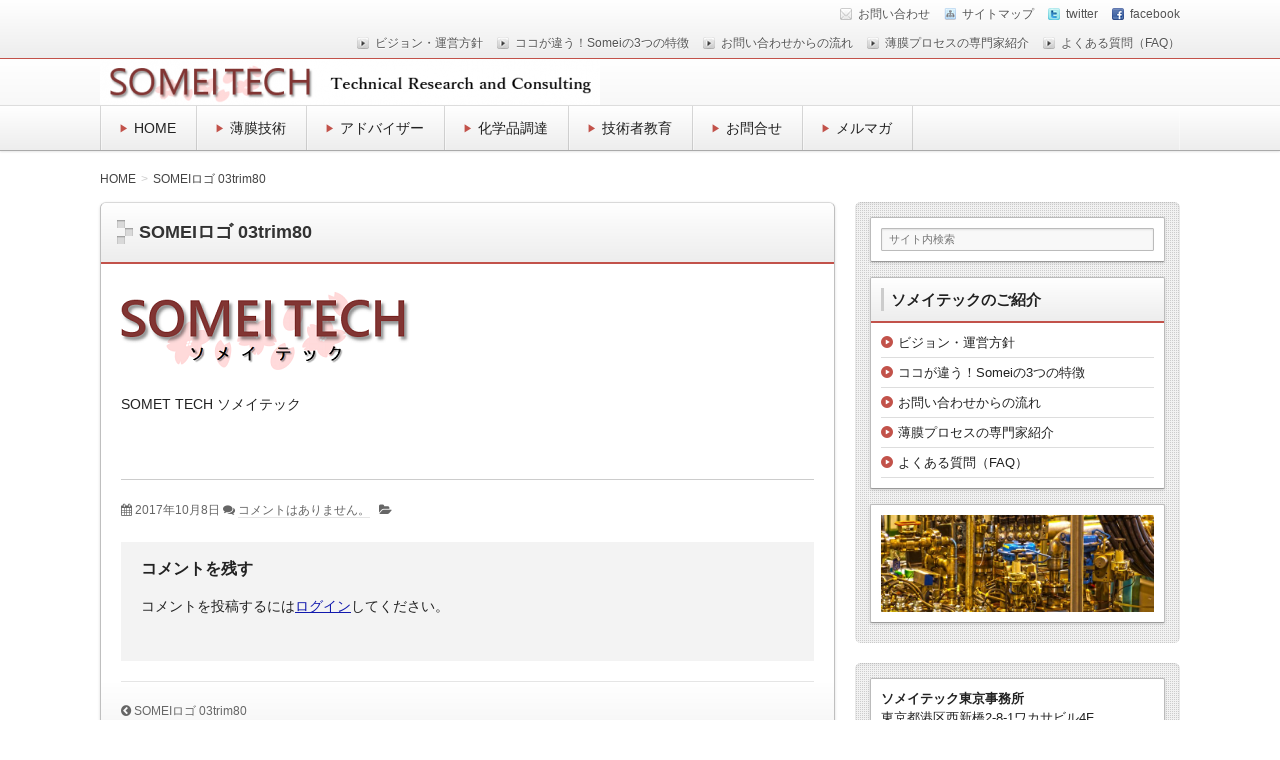

--- FILE ---
content_type: text/html; charset=UTF-8
request_url: https://somei-tc.com/somei%E3%83%AD%E3%82%B4-03trim80/
body_size: 13011
content:
<!DOCTYPE html>
<!--[if IE 7]> <html class="ie ie7" dir="ltr" lang="ja" prefix="og: https://ogp.me/ns#"> <![endif]-->
<!--[if IE 8]> <html class="ie ie8" dir="ltr" lang="ja" prefix="og: https://ogp.me/ns#"> <![endif]-->
<!--[if !(IE 7) & !(IE 8)]><!--> <html dir="ltr" lang="ja" prefix="og: https://ogp.me/ns#"> <!--<![endif]-->
<head>
<meta charset="UTF-8" />
<meta http-equiv="X-UA-Compatible" content="IE=edge,chrome=1">

<!-- title -->


<!-- description -->
<meta name="description" content="SOMEIロゴ 03trim80" />

<!-- keywords -->
<meta name="keywords" content="SOMEIロゴ 03trim80, " />



<link rel="stylesheet" href="https://somei-tc.com/wp-content/themes/refinepro/style.css" />
<link rel="stylesheet" href="https://somei-tc.com/wp-content/themes/refinepro/skins/snow/style.php" />
<link rel="stylesheet" href="https://somei-tc.com/wp-content/themes/refinepro/custom.php" />

<link rel="pingback" href="https://somei-tc.com/xmlrpc.php" />


<link rel="alternate" type="application/atom+xml" title="SOMEITEC Atom Feed" href="https://somei-tc.com/feed/atom/" />
<link rel="alternate" type="application/rss+xml" title="SOMEITEC RSS Feed" href="https://somei-tc.com/feed/" />

<script src="https://somei-tc.com/wp-content/themes/refinepro/js/jquery-1.9.1.min.js"></script>
<script src="https://somei-tc.com/wp-content/themes/refinepro/js/function.js"></script>
<!--[if lt IE 9]><script src="https://somei-tc.com/wp-content/themes/refinepro/js/html5shiv.js"></script><![endif]-->

<script src="https://somei-tc.com/wp-content/themes/refinepro/js/jquery.exflexfixed-0.2.0.js"></script>
<script>
    jQuery(function(){
        $('div.fixed_sidebar-wrapper').exFlexFixed({
        container : 'div.container',
        watchPosition : true
        });
        $(this).prop('disabled',true)
    });
</script>



		<!-- All in One SEO 4.4.9.1 - aioseo.com -->
		<title>SOMEIロゴ 03trim80 | SOMEITEC</title>
		<meta name="description" content="SOMEIロゴ 03trim80" />
		<meta name="robots" content="max-image-preview:large" />
		<link rel="canonical" href="https://somei-tc.com/somei%e3%83%ad%e3%82%b4-03trim80/" />
		<meta name="generator" content="All in One SEO (AIOSEO) 4.4.9.1" />
		<meta property="og:locale" content="ja_JP" />
		<meta property="og:site_name" content="SOMEITEC | 表面プロセスの技術士事務所" />
		<meta property="og:type" content="article" />
		<meta property="og:title" content="SOMEIロゴ 03trim80 | SOMEITEC" />
		<meta property="og:url" content="https://somei-tc.com/somei%e3%83%ad%e3%82%b4-03trim80/" />
		<meta property="article:published_time" content="2017-10-08T02:36:22+00:00" />
		<meta property="article:modified_time" content="2017-10-08T02:36:44+00:00" />
		<meta name="twitter:card" content="summary" />
		<meta name="twitter:title" content="SOMEIロゴ 03trim80 | SOMEITEC" />
		<script type="application/ld+json" class="aioseo-schema">
			{"@context":"https:\/\/schema.org","@graph":[{"@type":"BreadcrumbList","@id":"https:\/\/somei-tc.com\/somei%e3%83%ad%e3%82%b4-03trim80\/#breadcrumblist","itemListElement":[{"@type":"ListItem","@id":"https:\/\/somei-tc.com\/#listItem","position":1,"name":"\u5bb6","item":"https:\/\/somei-tc.com\/","nextItem":"https:\/\/somei-tc.com\/somei%e3%83%ad%e3%82%b4-03trim80\/#listItem"},{"@type":"ListItem","@id":"https:\/\/somei-tc.com\/somei%e3%83%ad%e3%82%b4-03trim80\/#listItem","position":2,"name":"SOMEI\u30ed\u30b4 03trim80","previousItem":"https:\/\/somei-tc.com\/#listItem"}]},{"@type":"ItemPage","@id":"https:\/\/somei-tc.com\/somei%e3%83%ad%e3%82%b4-03trim80\/#itempage","url":"https:\/\/somei-tc.com\/somei%e3%83%ad%e3%82%b4-03trim80\/","name":"SOMEI\u30ed\u30b4 03trim80 | SOMEITEC","description":"SOMEI\u30ed\u30b4 03trim80","inLanguage":"ja","isPartOf":{"@id":"https:\/\/somei-tc.com\/#website"},"breadcrumb":{"@id":"https:\/\/somei-tc.com\/somei%e3%83%ad%e3%82%b4-03trim80\/#breadcrumblist"},"author":{"@id":"https:\/\/somei-tc.com\/author\/oozono\/#author"},"creator":{"@id":"https:\/\/somei-tc.com\/author\/oozono\/#author"},"datePublished":"2017-10-08T02:36:22+09:00","dateModified":"2017-10-08T02:36:44+09:00"},{"@type":"Organization","@id":"https:\/\/somei-tc.com\/#organization","name":"SOMEITEC","url":"https:\/\/somei-tc.com\/"},{"@type":"Person","@id":"https:\/\/somei-tc.com\/author\/oozono\/#author","url":"https:\/\/somei-tc.com\/author\/oozono\/","name":"oozono","image":{"@type":"ImageObject","@id":"https:\/\/somei-tc.com\/somei%e3%83%ad%e3%82%b4-03trim80\/#authorImage","url":"https:\/\/secure.gravatar.com\/avatar\/c6d6b5ef4e0c011856d3e5fe51af3c26?s=96&d=blank&r=g","width":96,"height":96,"caption":"oozono"}},{"@type":"WebSite","@id":"https:\/\/somei-tc.com\/#website","url":"https:\/\/somei-tc.com\/","name":"SOMEITEC","description":"\u8868\u9762\u30d7\u30ed\u30bb\u30b9\u306e\u6280\u8853\u58eb\u4e8b\u52d9\u6240","inLanguage":"ja","publisher":{"@id":"https:\/\/somei-tc.com\/#organization"}}]}
		</script>
		<!-- All in One SEO -->

<link rel='dns-prefetch' href='//s.w.org' />
<link rel="alternate" type="application/rss+xml" title="SOMEITEC &raquo; フィード" href="https://somei-tc.com/feed/" />
<link rel="alternate" type="application/rss+xml" title="SOMEITEC &raquo; コメントフィード" href="https://somei-tc.com/comments/feed/" />
<link rel="alternate" type="application/rss+xml" title="SOMEITEC &raquo; SOMEIロゴ 03trim80 のコメントのフィード" href="https://somei-tc.com/feed/?attachment_id=923" />
		<!-- This site uses the Google Analytics by MonsterInsights plugin v8.20.1 - Using Analytics tracking - https://www.monsterinsights.com/ -->
		<!-- Note: MonsterInsights is not currently configured on this site. The site owner needs to authenticate with Google Analytics in the MonsterInsights settings panel. -->
					<!-- No tracking code set -->
				<!-- / Google Analytics by MonsterInsights -->
		<script type="text/javascript">
window._wpemojiSettings = {"baseUrl":"https:\/\/s.w.org\/images\/core\/emoji\/14.0.0\/72x72\/","ext":".png","svgUrl":"https:\/\/s.w.org\/images\/core\/emoji\/14.0.0\/svg\/","svgExt":".svg","source":{"concatemoji":"https:\/\/somei-tc.com\/wp-includes\/js\/wp-emoji-release.min.js?ver=6.0.11"}};
/*! This file is auto-generated */
!function(e,a,t){var n,r,o,i=a.createElement("canvas"),p=i.getContext&&i.getContext("2d");function s(e,t){var a=String.fromCharCode,e=(p.clearRect(0,0,i.width,i.height),p.fillText(a.apply(this,e),0,0),i.toDataURL());return p.clearRect(0,0,i.width,i.height),p.fillText(a.apply(this,t),0,0),e===i.toDataURL()}function c(e){var t=a.createElement("script");t.src=e,t.defer=t.type="text/javascript",a.getElementsByTagName("head")[0].appendChild(t)}for(o=Array("flag","emoji"),t.supports={everything:!0,everythingExceptFlag:!0},r=0;r<o.length;r++)t.supports[o[r]]=function(e){if(!p||!p.fillText)return!1;switch(p.textBaseline="top",p.font="600 32px Arial",e){case"flag":return s([127987,65039,8205,9895,65039],[127987,65039,8203,9895,65039])?!1:!s([55356,56826,55356,56819],[55356,56826,8203,55356,56819])&&!s([55356,57332,56128,56423,56128,56418,56128,56421,56128,56430,56128,56423,56128,56447],[55356,57332,8203,56128,56423,8203,56128,56418,8203,56128,56421,8203,56128,56430,8203,56128,56423,8203,56128,56447]);case"emoji":return!s([129777,127995,8205,129778,127999],[129777,127995,8203,129778,127999])}return!1}(o[r]),t.supports.everything=t.supports.everything&&t.supports[o[r]],"flag"!==o[r]&&(t.supports.everythingExceptFlag=t.supports.everythingExceptFlag&&t.supports[o[r]]);t.supports.everythingExceptFlag=t.supports.everythingExceptFlag&&!t.supports.flag,t.DOMReady=!1,t.readyCallback=function(){t.DOMReady=!0},t.supports.everything||(n=function(){t.readyCallback()},a.addEventListener?(a.addEventListener("DOMContentLoaded",n,!1),e.addEventListener("load",n,!1)):(e.attachEvent("onload",n),a.attachEvent("onreadystatechange",function(){"complete"===a.readyState&&t.readyCallback()})),(e=t.source||{}).concatemoji?c(e.concatemoji):e.wpemoji&&e.twemoji&&(c(e.twemoji),c(e.wpemoji)))}(window,document,window._wpemojiSettings);
</script>
<style type="text/css">
img.wp-smiley,
img.emoji {
	display: inline !important;
	border: none !important;
	box-shadow: none !important;
	height: 1em !important;
	width: 1em !important;
	margin: 0 0.07em !important;
	vertical-align: -0.1em !important;
	background: none !important;
	padding: 0 !important;
}
</style>
	<link rel='stylesheet' id='validate-engine-css-css'  href='https://somei-tc.com/wp-content/plugins/wysija-newsletters/css/validationEngine.jquery.css?ver=2.14' type='text/css' media='all' />
<link rel='stylesheet' id='twb-open-sans-css'  href='https://fonts.googleapis.com/css?family=Open+Sans%3A300%2C400%2C500%2C600%2C700%2C800&#038;display=swap&#038;ver=6.0.11' type='text/css' media='all' />
<link rel='stylesheet' id='twbbwg-global-css'  href='https://somei-tc.com/wp-content/plugins/photo-gallery/booster/assets/css/global.css?ver=1.0.0' type='text/css' media='all' />
<link rel='stylesheet' id='dashicons-css'  href='https://somei-tc.com/wp-includes/css/dashicons.min.css?ver=6.0.11' type='text/css' media='all' />
<link rel='stylesheet' id='menu-icons-extra-css'  href='https://somei-tc.com/wp-content/plugins/menu-icons/css/extra.min.css?ver=0.13.7' type='text/css' media='all' />
<link rel='stylesheet' id='wp-block-library-css'  href='https://somei-tc.com/wp-includes/css/dist/block-library/style.min.css?ver=6.0.11' type='text/css' media='all' />
<style id='global-styles-inline-css' type='text/css'>
body{--wp--preset--color--black: #000000;--wp--preset--color--cyan-bluish-gray: #abb8c3;--wp--preset--color--white: #ffffff;--wp--preset--color--pale-pink: #f78da7;--wp--preset--color--vivid-red: #cf2e2e;--wp--preset--color--luminous-vivid-orange: #ff6900;--wp--preset--color--luminous-vivid-amber: #fcb900;--wp--preset--color--light-green-cyan: #7bdcb5;--wp--preset--color--vivid-green-cyan: #00d084;--wp--preset--color--pale-cyan-blue: #8ed1fc;--wp--preset--color--vivid-cyan-blue: #0693e3;--wp--preset--color--vivid-purple: #9b51e0;--wp--preset--gradient--vivid-cyan-blue-to-vivid-purple: linear-gradient(135deg,rgba(6,147,227,1) 0%,rgb(155,81,224) 100%);--wp--preset--gradient--light-green-cyan-to-vivid-green-cyan: linear-gradient(135deg,rgb(122,220,180) 0%,rgb(0,208,130) 100%);--wp--preset--gradient--luminous-vivid-amber-to-luminous-vivid-orange: linear-gradient(135deg,rgba(252,185,0,1) 0%,rgba(255,105,0,1) 100%);--wp--preset--gradient--luminous-vivid-orange-to-vivid-red: linear-gradient(135deg,rgba(255,105,0,1) 0%,rgb(207,46,46) 100%);--wp--preset--gradient--very-light-gray-to-cyan-bluish-gray: linear-gradient(135deg,rgb(238,238,238) 0%,rgb(169,184,195) 100%);--wp--preset--gradient--cool-to-warm-spectrum: linear-gradient(135deg,rgb(74,234,220) 0%,rgb(151,120,209) 20%,rgb(207,42,186) 40%,rgb(238,44,130) 60%,rgb(251,105,98) 80%,rgb(254,248,76) 100%);--wp--preset--gradient--blush-light-purple: linear-gradient(135deg,rgb(255,206,236) 0%,rgb(152,150,240) 100%);--wp--preset--gradient--blush-bordeaux: linear-gradient(135deg,rgb(254,205,165) 0%,rgb(254,45,45) 50%,rgb(107,0,62) 100%);--wp--preset--gradient--luminous-dusk: linear-gradient(135deg,rgb(255,203,112) 0%,rgb(199,81,192) 50%,rgb(65,88,208) 100%);--wp--preset--gradient--pale-ocean: linear-gradient(135deg,rgb(255,245,203) 0%,rgb(182,227,212) 50%,rgb(51,167,181) 100%);--wp--preset--gradient--electric-grass: linear-gradient(135deg,rgb(202,248,128) 0%,rgb(113,206,126) 100%);--wp--preset--gradient--midnight: linear-gradient(135deg,rgb(2,3,129) 0%,rgb(40,116,252) 100%);--wp--preset--duotone--dark-grayscale: url('#wp-duotone-dark-grayscale');--wp--preset--duotone--grayscale: url('#wp-duotone-grayscale');--wp--preset--duotone--purple-yellow: url('#wp-duotone-purple-yellow');--wp--preset--duotone--blue-red: url('#wp-duotone-blue-red');--wp--preset--duotone--midnight: url('#wp-duotone-midnight');--wp--preset--duotone--magenta-yellow: url('#wp-duotone-magenta-yellow');--wp--preset--duotone--purple-green: url('#wp-duotone-purple-green');--wp--preset--duotone--blue-orange: url('#wp-duotone-blue-orange');--wp--preset--font-size--small: 13px;--wp--preset--font-size--medium: 20px;--wp--preset--font-size--large: 36px;--wp--preset--font-size--x-large: 42px;}.has-black-color{color: var(--wp--preset--color--black) !important;}.has-cyan-bluish-gray-color{color: var(--wp--preset--color--cyan-bluish-gray) !important;}.has-white-color{color: var(--wp--preset--color--white) !important;}.has-pale-pink-color{color: var(--wp--preset--color--pale-pink) !important;}.has-vivid-red-color{color: var(--wp--preset--color--vivid-red) !important;}.has-luminous-vivid-orange-color{color: var(--wp--preset--color--luminous-vivid-orange) !important;}.has-luminous-vivid-amber-color{color: var(--wp--preset--color--luminous-vivid-amber) !important;}.has-light-green-cyan-color{color: var(--wp--preset--color--light-green-cyan) !important;}.has-vivid-green-cyan-color{color: var(--wp--preset--color--vivid-green-cyan) !important;}.has-pale-cyan-blue-color{color: var(--wp--preset--color--pale-cyan-blue) !important;}.has-vivid-cyan-blue-color{color: var(--wp--preset--color--vivid-cyan-blue) !important;}.has-vivid-purple-color{color: var(--wp--preset--color--vivid-purple) !important;}.has-black-background-color{background-color: var(--wp--preset--color--black) !important;}.has-cyan-bluish-gray-background-color{background-color: var(--wp--preset--color--cyan-bluish-gray) !important;}.has-white-background-color{background-color: var(--wp--preset--color--white) !important;}.has-pale-pink-background-color{background-color: var(--wp--preset--color--pale-pink) !important;}.has-vivid-red-background-color{background-color: var(--wp--preset--color--vivid-red) !important;}.has-luminous-vivid-orange-background-color{background-color: var(--wp--preset--color--luminous-vivid-orange) !important;}.has-luminous-vivid-amber-background-color{background-color: var(--wp--preset--color--luminous-vivid-amber) !important;}.has-light-green-cyan-background-color{background-color: var(--wp--preset--color--light-green-cyan) !important;}.has-vivid-green-cyan-background-color{background-color: var(--wp--preset--color--vivid-green-cyan) !important;}.has-pale-cyan-blue-background-color{background-color: var(--wp--preset--color--pale-cyan-blue) !important;}.has-vivid-cyan-blue-background-color{background-color: var(--wp--preset--color--vivid-cyan-blue) !important;}.has-vivid-purple-background-color{background-color: var(--wp--preset--color--vivid-purple) !important;}.has-black-border-color{border-color: var(--wp--preset--color--black) !important;}.has-cyan-bluish-gray-border-color{border-color: var(--wp--preset--color--cyan-bluish-gray) !important;}.has-white-border-color{border-color: var(--wp--preset--color--white) !important;}.has-pale-pink-border-color{border-color: var(--wp--preset--color--pale-pink) !important;}.has-vivid-red-border-color{border-color: var(--wp--preset--color--vivid-red) !important;}.has-luminous-vivid-orange-border-color{border-color: var(--wp--preset--color--luminous-vivid-orange) !important;}.has-luminous-vivid-amber-border-color{border-color: var(--wp--preset--color--luminous-vivid-amber) !important;}.has-light-green-cyan-border-color{border-color: var(--wp--preset--color--light-green-cyan) !important;}.has-vivid-green-cyan-border-color{border-color: var(--wp--preset--color--vivid-green-cyan) !important;}.has-pale-cyan-blue-border-color{border-color: var(--wp--preset--color--pale-cyan-blue) !important;}.has-vivid-cyan-blue-border-color{border-color: var(--wp--preset--color--vivid-cyan-blue) !important;}.has-vivid-purple-border-color{border-color: var(--wp--preset--color--vivid-purple) !important;}.has-vivid-cyan-blue-to-vivid-purple-gradient-background{background: var(--wp--preset--gradient--vivid-cyan-blue-to-vivid-purple) !important;}.has-light-green-cyan-to-vivid-green-cyan-gradient-background{background: var(--wp--preset--gradient--light-green-cyan-to-vivid-green-cyan) !important;}.has-luminous-vivid-amber-to-luminous-vivid-orange-gradient-background{background: var(--wp--preset--gradient--luminous-vivid-amber-to-luminous-vivid-orange) !important;}.has-luminous-vivid-orange-to-vivid-red-gradient-background{background: var(--wp--preset--gradient--luminous-vivid-orange-to-vivid-red) !important;}.has-very-light-gray-to-cyan-bluish-gray-gradient-background{background: var(--wp--preset--gradient--very-light-gray-to-cyan-bluish-gray) !important;}.has-cool-to-warm-spectrum-gradient-background{background: var(--wp--preset--gradient--cool-to-warm-spectrum) !important;}.has-blush-light-purple-gradient-background{background: var(--wp--preset--gradient--blush-light-purple) !important;}.has-blush-bordeaux-gradient-background{background: var(--wp--preset--gradient--blush-bordeaux) !important;}.has-luminous-dusk-gradient-background{background: var(--wp--preset--gradient--luminous-dusk) !important;}.has-pale-ocean-gradient-background{background: var(--wp--preset--gradient--pale-ocean) !important;}.has-electric-grass-gradient-background{background: var(--wp--preset--gradient--electric-grass) !important;}.has-midnight-gradient-background{background: var(--wp--preset--gradient--midnight) !important;}.has-small-font-size{font-size: var(--wp--preset--font-size--small) !important;}.has-medium-font-size{font-size: var(--wp--preset--font-size--medium) !important;}.has-large-font-size{font-size: var(--wp--preset--font-size--large) !important;}.has-x-large-font-size{font-size: var(--wp--preset--font-size--x-large) !important;}
</style>
<link rel='stylesheet' id='contact-form-7-css'  href='https://somei-tc.com/wp-content/plugins/contact-form-7/includes/css/styles.css?ver=5.4' type='text/css' media='all' />
<link rel='stylesheet' id='bwg_fonts-css'  href='https://somei-tc.com/wp-content/plugins/photo-gallery/css/bwg-fonts/fonts.css?ver=0.0.1' type='text/css' media='all' />
<link rel='stylesheet' id='sumoselect-css'  href='https://somei-tc.com/wp-content/plugins/photo-gallery/css/sumoselect.min.css?ver=3.4.6' type='text/css' media='all' />
<link rel='stylesheet' id='mCustomScrollbar-css'  href='https://somei-tc.com/wp-content/plugins/photo-gallery/css/jquery.mCustomScrollbar.min.css?ver=3.1.5' type='text/css' media='all' />
<link rel='stylesheet' id='bwg_googlefonts-css'  href='https://fonts.googleapis.com/css?family=Ubuntu&#038;subset=greek,latin,greek-ext,vietnamese,cyrillic-ext,latin-ext,cyrillic' type='text/css' media='all' />
<link rel='stylesheet' id='bwg_frontend-css'  href='https://somei-tc.com/wp-content/plugins/photo-gallery/css/styles.min.css?ver=1.8.18' type='text/css' media='all' />
<script type='text/javascript' src='https://somei-tc.com/wp-includes/js/jquery/jquery.min.js?ver=3.6.0' id='jquery-core-js'></script>
<script type='text/javascript' src='https://somei-tc.com/wp-includes/js/jquery/jquery-migrate.min.js?ver=3.3.2' id='jquery-migrate-js'></script>
<script type='text/javascript' src='https://somei-tc.com/wp-content/plugins/photo-gallery/booster/assets/js/circle-progress.js?ver=1.2.2' id='twbbwg-circle-js'></script>
<script type='text/javascript' id='twbbwg-global-js-extra'>
/* <![CDATA[ */
var twb = {"nonce":"5144be4453","ajax_url":"https:\/\/somei-tc.com\/wp-admin\/admin-ajax.php","plugin_url":"https:\/\/somei-tc.com\/wp-content\/plugins\/photo-gallery\/booster","href":"https:\/\/somei-tc.com\/wp-admin\/admin.php?page=twbbwg_photo-gallery"};
var twb = {"nonce":"5144be4453","ajax_url":"https:\/\/somei-tc.com\/wp-admin\/admin-ajax.php","plugin_url":"https:\/\/somei-tc.com\/wp-content\/plugins\/photo-gallery\/booster","href":"https:\/\/somei-tc.com\/wp-admin\/admin.php?page=twbbwg_photo-gallery"};
/* ]]> */
</script>
<script type='text/javascript' src='https://somei-tc.com/wp-content/plugins/photo-gallery/booster/assets/js/global.js?ver=1.0.0' id='twbbwg-global-js'></script>
<script type='text/javascript' src='https://somei-tc.com/wp-content/plugins/photo-gallery/js/jquery.sumoselect.min.js?ver=3.4.6' id='sumoselect-js'></script>
<script type='text/javascript' src='https://somei-tc.com/wp-content/plugins/photo-gallery/js/tocca.min.js?ver=2.0.9' id='bwg_mobile-js'></script>
<script type='text/javascript' src='https://somei-tc.com/wp-content/plugins/photo-gallery/js/jquery.mCustomScrollbar.concat.min.js?ver=3.1.5' id='mCustomScrollbar-js'></script>
<script type='text/javascript' src='https://somei-tc.com/wp-content/plugins/photo-gallery/js/jquery.fullscreen.min.js?ver=0.6.0' id='jquery-fullscreen-js'></script>
<script type='text/javascript' id='bwg_frontend-js-extra'>
/* <![CDATA[ */
var bwg_objectsL10n = {"bwg_field_required":"\u30d5\u30a3\u30fc\u30eb\u30c9\u306f\u5fc5\u9808\u3067\u3059\u3002","bwg_mail_validation":"\u3053\u308c\u306f\u6709\u52b9\u306a\u30e1\u30fc\u30eb\u30a2\u30c9\u30ec\u30b9\u3067\u306f\u3042\u308a\u307e\u305b\u3093\u3002","bwg_search_result":"\u691c\u7d22\u306b\u4e00\u81f4\u3059\u308b\u753b\u50cf\u304c\u3042\u308a\u307e\u305b\u3093\u3002","bwg_select_tag":"Select Tag","bwg_order_by":"Order By","bwg_search":"\u691c\u7d22","bwg_show_ecommerce":"Show Ecommerce","bwg_hide_ecommerce":"Hide Ecommerce","bwg_show_comments":"\u30b3\u30e1\u30f3\u30c8\u3092\u8868\u793a","bwg_hide_comments":"\u30b3\u30e1\u30f3\u30c8\u3092\u975e\u8868\u793a\u306b\u3057\u307e\u3059","bwg_restore":"\u5fa9\u5143\u3057\u307e\u3059","bwg_maximize":"\u6700\u5927\u5316\u3057\u307e\u3059","bwg_fullscreen":"\u30d5\u30eb\u30b9\u30af\u30ea\u30fc\u30f3","bwg_exit_fullscreen":"\u30d5\u30eb\u30b9\u30af\u30ea\u30fc\u30f3\u3092\u7d42\u4e86\u3057\u307e\u3059","bwg_search_tag":"SEARCH...","bwg_tag_no_match":"No tags found","bwg_all_tags_selected":"All tags selected","bwg_tags_selected":"tags selected","play":"\u518d\u751f","pause":"\u4e00\u6642\u505c\u6b62\u3057\u307e\u3059","is_pro":"","bwg_play":"\u518d\u751f","bwg_pause":"\u4e00\u6642\u505c\u6b62\u3057\u307e\u3059","bwg_hide_info":"\u60c5\u5831\u3092\u96a0\u3059","bwg_show_info":"\u60c5\u5831\u3092\u8868\u793a\u3057\u307e\u3059","bwg_hide_rating":"Hide rating","bwg_show_rating":"Show rating","ok":"Ok","cancel":"Cancel","select_all":"Select all","lazy_load":"0","lazy_loader":"https:\/\/somei-tc.com\/wp-content\/plugins\/photo-gallery\/images\/ajax_loader.png","front_ajax":"0","bwg_tag_see_all":"see all tags","bwg_tag_see_less":"see less tags"};
/* ]]> */
</script>
<script type='text/javascript' src='https://somei-tc.com/wp-content/plugins/photo-gallery/js/scripts.min.js?ver=1.8.18' id='bwg_frontend-js'></script>
<link rel="https://api.w.org/" href="https://somei-tc.com/wp-json/" /><link rel="alternate" type="application/json" href="https://somei-tc.com/wp-json/wp/v2/media/923" /><link rel="EditURI" type="application/rsd+xml" title="RSD" href="https://somei-tc.com/xmlrpc.php?rsd" />
<link rel="wlwmanifest" type="application/wlwmanifest+xml" href="https://somei-tc.com/wp-includes/wlwmanifest.xml" /> 
<meta name="generator" content="WordPress 6.0.11" />
<link rel='shortlink' href='https://somei-tc.com/?p=923' />
<link rel="alternate" type="application/json+oembed" href="https://somei-tc.com/wp-json/oembed/1.0/embed?url=https%3A%2F%2Fsomei-tc.com%2Fsomei%25e3%2583%25ad%25e3%2582%25b4-03trim80%2F" />
<link rel="alternate" type="text/xml+oembed" href="https://somei-tc.com/wp-json/oembed/1.0/embed?url=https%3A%2F%2Fsomei-tc.com%2Fsomei%25e3%2583%25ad%25e3%2582%25b4-03trim80%2F&#038;format=xml" />
<style type="text/css"></style>	<style type="text/css">
			.site-title,
		.site-description {
			position: absolute !important;
			clip: rect(1px 1px 1px 1px); /* IE6, IE7 */
			clip: rect(1px, 1px, 1px, 1px);
		}
		</style>
	<style type="text/css" id="custom-background-css">
body.custom-background { background-color: #ffffff; }
</style>
	<link rel="icon" href="https://somei-tc.com/wp-content/uploads/2018/01/cropped-SOMEIロゴ-08-sq-3-32x32.png" sizes="32x32" />
<link rel="icon" href="https://somei-tc.com/wp-content/uploads/2018/01/cropped-SOMEIロゴ-08-sq-3-192x192.png" sizes="192x192" />
<link rel="apple-touch-icon" href="https://somei-tc.com/wp-content/uploads/2018/01/cropped-SOMEIロゴ-08-sq-3-180x180.png" />
<meta name="msapplication-TileImage" content="https://somei-tc.com/wp-content/uploads/2018/01/cropped-SOMEIロゴ-08-sq-3-270x270.png" />

<style type="text/css">
	.banner {
		min-height: 0;
	}
	.banner-inner,
	.header-img {
		position: relative;
	}
	.header-txt {
		position: absolute;
		top: 0;
		left: 20px;
		width: 100%;
	}
	.header-txt .site-title {
		margin: 0 0 5px;
	}
	.site-title,
	.site-description {
		text-shadow: none;
	}
</style>

<link rel="stylesheet" href="https://somei-tc.com/wp-content/themes/refinepro/css/page-width-c3-css.php" /><link rel="stylesheet" href="https://somei-tc.com/wp-content/themes/refinepro/css/page-width-c2-css.php" /><link rel="stylesheet" href="https://somei-tc.com/wp-content/themes/refinepro/css/page-width-c1-css.php" />
<meta name="viewport" content="width=device-width, initial-scale=1.0">
<link rel="stylesheet" href="https://somei-tc.com/wp-content/themes/refinepro/responsive.css" />

</head>
<body itemscope itemtype="http://schema.org/WebPage" class="attachment attachment-template-default single single-attachment postid-923 attachmentid-923 attachment-png custom-background">

<div class="wrapper right_sidebar" id="wrapper">
<div class="wrapper-inner">

	<div class="header-bar" id="header-bar">
<div class="header-bar-inner">
	<ul class="sb-menu">
			<li><a href="https://somei-tc.com/contact" title="email" class="email" >お問い合わせ</a></li>	<li><a href="https://somei-tc.com/sitemap" title="サイトマップ" class="sitemap" >サイトマップ</a></li>	<li><a href="https://twitter.com/someitec" title="twitter" class="twitter" target="_blank" >twitter</a></li>	<li><a href="https://www.facebook.com/someitc" title="facebook" class="facebook" target="_blank" >facebook</a></li>			</ul>
	<div class="header-navi"><ul id="menu-%e3%81%94%e7%b4%b9%e4%bb%8b" class="menu"><li id="menu-item-535" class="menu-item menu-item-type-post_type menu-item-object-page menu-item-535"><a href="https://somei-tc.com/%e3%81%9d%e3%82%81%e3%81%84-%e6%8a%80%e8%a1%93%e3%82%b3%e3%83%b3%e3%82%b5%e3%83%ab%e3%83%86%e3%82%a3%e3%83%b3%e3%82%b0%e3%81%af%e3%82%82%e3%81%ae%e3%81%a5%e3%81%8f%e3%82%8a%e3%81%a8%e3%81%b2%e3%81%a8/%e3%83%93%e3%82%b8%e3%83%a7%e3%83%b3%e3%81%a8%e6%b4%bb%e5%8b%95%e3%81%ae%e6%8c%87%e9%87%9d/">ビジョン・運営方針</a></li>
<li id="menu-item-177" class="menu-item menu-item-type-post_type menu-item-object-page menu-item-177"><a href="https://somei-tc.com/%e3%81%9d%e3%82%81%e3%81%84-%e6%8a%80%e8%a1%93%e3%82%b3%e3%83%b3%e3%82%b5%e3%83%ab%e3%83%86%e3%82%a3%e3%83%b3%e3%82%b0%e3%81%af%e3%82%82%e3%81%ae%e3%81%a5%e3%81%8f%e3%82%8a%e3%81%a8%e3%81%b2%e3%81%a8/%e3%81%9d%e3%82%81%e3%81%84tc%e3%81%ae%ef%bc%93%e3%81%a4%e3%81%ae%e7%89%b9%e5%be%b4/">ココが違う！Someiの3つの特徴</a></li>
<li id="menu-item-178" class="menu-item menu-item-type-post_type menu-item-object-page menu-item-178"><a href="https://somei-tc.com/%e3%82%b3%e3%83%b3%e3%82%b5%e3%83%ab%e3%83%86%e3%82%a3%e3%83%b3%e3%82%b0%e3%81%ae%e6%b5%81%e3%82%8c/">お問い合わせからの流れ</a></li>
<li id="menu-item-179" class="menu-item menu-item-type-post_type menu-item-object-page menu-item-179"><a href="https://somei-tc.com/%e3%81%9d%e3%82%81%e3%81%84-%e6%8a%80%e8%a1%93%e3%82%b3%e3%83%b3%e3%82%b5%e3%83%ab%e3%83%86%e3%82%a3%e3%83%b3%e3%82%b0%e3%81%af%e3%82%82%e3%81%ae%e3%81%a5%e3%81%8f%e3%82%8a%e3%81%a8%e3%81%b2%e3%81%a8/%e3%82%b3%e3%83%b3%e3%82%b5%e3%83%ab%e3%82%bf%e3%83%b3%e3%83%88%e7%b4%b9%e4%bb%8b/">薄膜プロセスの専門家紹介</a></li>
<li id="menu-item-460" class="menu-item menu-item-type-post_type menu-item-object-page menu-item-460"><a href="https://somei-tc.com/faq/">よくある質問（FAQ）</a></li>
</ul></div></div>
</div>

<header class="banner" role="banner">
<div class="banner-inner">
			<a href="https://somei-tc.com/"><img class="header-image" src="https://somei-tc.com/wp-content/uploads/2018/01/SOMEIロゴ-07-1-e1517030366528.png" alt="SOMEITEC" /></a>
		<div class="header-txt">
		<h1 class="site-title"><a href="https://somei-tc.com">SOMEITEC</a></h1>
		<div class="site-description">表面プロセスの技術士事務所</div>
	</div>
</div>
</header>

	<div class="menu-%e3%83%a1%e3%82%a4%e3%83%b3%e3%83%a1%e3%83%8b%e3%83%a5%e3%83%bc-container"><div class="gnavi-btn"><i class="icon-chevron-down"></i> メインメニュー</div></div>
<nav class="glovalnavi">
<div class="pad">
	<div class="glovalnavi-inner"><ul id=\"menu-%e3%83%a1%e3%82%a4%e3%83%b3%e3%83%a1%e3%83%8b%e3%83%a5%e3%83%bc-1\" class=\"menu\"><li class="menu-item menu-item-type-custom menu-item-object-custom menu-item-home menu-item-has-children menu-item-1863"><a href="https://somei-tc.com">HOME</a>
<ul class="sub-menu">
	<li class="menu-item menu-item-type-post_type menu-item-object-page menu-item-1859"><a href="https://somei-tc.com/our-story/">Our Story</a></li>
	<li class="menu-item menu-item-type-post_type menu-item-object-page menu-item-189"><a href="https://somei-tc.com/%e3%81%9d%e3%82%81%e3%81%84-%e6%8a%80%e8%a1%93%e3%82%b3%e3%83%b3%e3%82%b5%e3%83%ab%e3%83%86%e3%82%a3%e3%83%b3%e3%82%b0%e3%81%af%e3%82%82%e3%81%ae%e3%81%a5%e3%81%8f%e3%82%8a%e3%81%a8%e3%81%b2%e3%81%a8/">ソメイテックについて</a></li>
	<li class="menu-item menu-item-type-post_type menu-item-object-page menu-item-1265"><a href="https://somei-tc.com/%e3%81%9d%e3%82%81%e3%81%84-%e6%8a%80%e8%a1%93%e3%82%b3%e3%83%b3%e3%82%b5%e3%83%ab%e3%83%86%e3%82%a3%e3%83%b3%e3%82%b0%e3%81%af%e3%82%82%e3%81%ae%e3%81%a5%e3%81%8f%e3%82%8a%e3%81%a8%e3%81%b2%e3%81%a8/%e3%83%93%e3%82%b8%e3%83%a7%e3%83%b3%e3%81%a8%e6%b4%bb%e5%8b%95%e3%81%ae%e6%8c%87%e9%87%9d/">ビジョン・運営指針</a></li>
	<li class="menu-item menu-item-type-post_type menu-item-object-page menu-item-1272"><a href="https://somei-tc.com/%e3%81%9d%e3%82%81%e3%81%84-%e6%8a%80%e8%a1%93%e3%82%b3%e3%83%b3%e3%82%b5%e3%83%ab%e3%83%86%e3%82%a3%e3%83%b3%e3%82%b0%e3%81%af%e3%82%82%e3%81%ae%e3%81%a5%e3%81%8f%e3%82%8a%e3%81%a8%e3%81%b2%e3%81%a8/%e3%81%9d%e3%82%81%e3%81%84tc%e3%81%ae%ef%bc%93%e3%81%a4%e3%81%ae%e7%89%b9%e5%be%b4/">ソメイテックの特徴</a></li>
	<li class="menu-item menu-item-type-post_type menu-item-object-page menu-item-1278"><a href="https://somei-tc.com/%e3%82%bd%e3%83%a1%e3%82%a4%e3%83%86%e3%83%83%e3%82%af%e3%81%ae%e6%8a%80%e8%a1%93%e9%a0%98%e5%9f%9f/">ソメイテックの技術領域</a></li>
	<li class="menu-item menu-item-type-post_type menu-item-object-page menu-item-309"><a href="https://somei-tc.com/%e3%81%9d%e3%82%81%e3%81%84-%e6%8a%80%e8%a1%93%e3%82%b3%e3%83%b3%e3%82%b5%e3%83%ab%e3%83%86%e3%82%a3%e3%83%b3%e3%82%b0%e3%81%af%e3%82%82%e3%81%ae%e3%81%a5%e3%81%8f%e3%82%8a%e3%81%a8%e3%81%b2%e3%81%a8/%e3%82%b3%e3%83%b3%e3%82%b5%e3%83%ab%e3%82%bf%e3%83%b3%e3%83%88%e7%b4%b9%e4%bb%8b/">専門家の紹介</a></li>
	<li class="menu-item menu-item-type-post_type menu-item-object-page menu-item-1268"><a href="https://somei-tc.com/%e3%83%aa%e3%83%b3%e3%82%af%e3%83%bb%e9%96%a2%e9%80%a3%e3%83%9a%e3%83%bc%e3%82%b8/">リンク・関連ページ</a></li>
</ul>
</li>
<li class="menu-item menu-item-type-post_type menu-item-object-page menu-item-has-children menu-item-310"><a href="https://somei-tc.com/coating/">薄膜技術</a>
<ul class="sub-menu">
	<li class="menu-item menu-item-type-post_type menu-item-object-page menu-item-1317"><a href="https://somei-tc.com/sputter/">スパッタリング講座</a></li>
	<li class="menu-item menu-item-type-post_type menu-item-object-page menu-item-1753"><a href="https://somei-tc.com/sputter_appendix/">【専用】スパッタリング講座 関連資料</a></li>
	<li class="menu-item menu-item-type-post_type menu-item-object-page menu-item-1269"><a href="https://somei-tc.com/coating/%e8%96%84%e8%86%9c%e6%8a%80%e8%a1%93%e3%83%bb%e8%a1%a8%e9%9d%a2%e8%a7%a3%e6%9e%90%e6%89%8b%e6%b3%95%e3%82%92%e5%ad%a6%e3%81%b3%e3%81%9f%e3%81%84/">薄膜技術・表面解析手法を学びたい</a></li>
	<li class="menu-item menu-item-type-post_type menu-item-object-page menu-item-1270"><a href="https://somei-tc.com/coating/%e8%86%9c%e3%81%ae%e5%af%86%e7%9d%80%e6%80%a7%e3%82%92%e6%94%b9%e5%96%84%e3%81%97%e3%81%9f%e3%81%84/">膜の密着性を改善したい</a></li>
	<li class="menu-item menu-item-type-post_type menu-item-object-page menu-item-1271"><a href="https://somei-tc.com/coating/%e8%86%9c%e3%83%bb%e8%a1%a8%e9%9d%a2%e3%81%ae%e8%a7%a3%e6%9e%90%e3%82%92%e8%a1%8c%e3%81%84%e3%81%9f%e3%81%84/">膜・表面の解析を行いたい</a></li>
	<li class="menu-item menu-item-type-post_type menu-item-object-page menu-item-1273"><a href="https://somei-tc.com/%e6%8a%80%e8%a1%93%e8%a7%a3%e8%aa%ac%e3%82%b3%e3%83%a9%e3%83%a0/%e6%96%b0%e8%a3%bd%e5%93%81%e9%96%8b%e7%99%ba/">新製品開発の最新技法　Coming Soon！</a></li>
	<li class="menu-item menu-item-type-post_type menu-item-object-page menu-item-187"><a href="https://somei-tc.com/%e7%a0%94%e4%bf%ae%e3%83%bb%e3%82%bb%e3%83%9f%e3%83%8a%e3%83%bc%e4%b8%80%e8%a6%a7/">プロセス技術開発</a></li>
</ul>
</li>
<li class="menu-item menu-item-type-post_type menu-item-object-page menu-item-3290"><a href="https://somei-tc.com/advisor/">アドバイザー</a></li>
<li class="menu-item menu-item-type-post_type menu-item-object-page menu-item-3289"><a href="https://somei-tc.com/chemical-support/">化学品調達</a></li>
<li class="menu-item menu-item-type-post_type menu-item-object-page menu-item-has-children menu-item-2098"><a href="https://somei-tc.com/irtec_mailmagagine/">技術者教育</a>
<ul class="sub-menu">
	<li class="menu-item menu-item-type-post_type menu-item-object-page menu-item-2902"><a href="https://somei-tc.com/seminer-schedule/">講座</a></li>
	<li class="menu-item menu-item-type-post_type menu-item-object-page menu-item-2647"><a href="https://somei-tc.com/techreport/">レポート</a></li>
	<li class="menu-item menu-item-type-post_type menu-item-object-page menu-item-2661"><a href="https://somei-tc.com/techreport/newreport/">新着テクニカルレポートのお取り寄せ</a></li>
</ul>
</li>
<li class="menu-item menu-item-type-post_type menu-item-object-page menu-item-has-children menu-item-1283"><a href="https://somei-tc.com/contact/">お問合せ</a>
<ul class="sub-menu">
	<li class="menu-item menu-item-type-post_type menu-item-object-page menu-item-1277"><a href="https://somei-tc.com/%e3%82%b3%e3%83%b3%e3%82%b5%e3%83%ab%e3%83%86%e3%82%a3%e3%83%b3%e3%82%b0%e3%81%ae%e6%b5%81%e3%82%8c/">お問い合わせからの流れ</a></li>
	<li class="menu-item menu-item-type-post_type menu-item-object-page menu-item-1266"><a href="https://somei-tc.com/faq/">よくある質問（FAQ）</a></li>
</ul>
</li>
<li class="menu-item menu-item-type-post_type menu-item-object-page menu-item-1842"><a href="https://somei-tc.com/mailmagazine/">メルマガ</a></li>
</ul></div></div>
</nav>
	<div class="container" id="container">
	<div class="container-inner">

	<div class="breadcrumb" itemprop="breadcrumb"><ol><li itemscope itemtype="http://data-vocabulary.org/Breadcrumb"><a itemprop="url" href="https://somei-tc.com/"><span itemprop="title">HOME</span></a></li><li itemscope itemtype="http://data-vocabulary.org/Breadcrumb"><a itemprop="url" href="https://somei-tc.com/somei%e3%83%ad%e3%82%b4-03trim80/"><span itemprop="title">SOMEIロゴ 03trim80</span></a></li></ol></div>
		<div class="contents" id="contents">
		<div class="contents-inner">

			<div class="main" id="main" role="main">
			<div class="main-inner">

				<!-- ▽ウィジェットエリア：記事メインカラム上 -->
				
				<!-- ▽投稿 -->
									<article id="post-923" class="entry post-923 attachment type-attachment status-inherit" role="article" itemscope itemtype="http://schema.org/BlogPosting">
						<header class="entry-header">
							<h1 class="entry-title" itemprop="headline"><span class="deco">
																SOMEIロゴ 03trim80															</span></h1>
						</header>
						
						<!-- ▽ウィジェットエリア：記事本文上 -->
												
						<section class="entry-content" itemprop="articleBody">
							<div class="entry-img">
															</div>
							<p class="attachment"><a href='https://somei-tc.com/wp-content/uploads/2017/10/SOMEIロゴ-03trim80.png'><img width="289" height="80" src="https://somei-tc.com/wp-content/uploads/2017/10/SOMEIロゴ-03trim80.png" class="attachment-medium size-medium" alt="SOMET TECH ソメイテック" loading="lazy" /></a></p>
<p>SOMET TECH ソメイテック</p>
						</section>
						
						<!-- ▽ウィジェットエリア：記事本文下 -->
						
						<!-- ▽ソーシャルボタン -->
						<div class="social-buttons" id="social-buttons">
		<script type="text/javascript" src="http://connect.facebook.net/ja_JP/all.js#xfbml=1" charset="utf-8"></script>
		<div class="sb-button sb-facebook">
		<fb:like href="https://somei-tc.com/somei%e3%83%ad%e3%82%b4-03trim80/" layout="button_count" show_faces="false" width=""></fb:like>
		</div>
		
		<script type="text/javascript" src="http://platform.twitter.com/widgets.js"></script>
		<div class="sb-button sb-twitter">
		<a href="http://twitter.com/share" class="twitter-share-button" data-url="" data-text="" data-count="horizontal" data-via="" data-lang="ja">ツイート</a>
		</div>
		</div>						
						<!-- ▽エントリーフッター -->
						<footer class="entry-meta">
							<div class="entry-meta-item tag"></div>
							<span class="entry-meta-item date"><i class="fa fa-calendar"></i> <time datetime="2017-10-8" pubdate>2017年10月8日</time></span>
							<span class="entry-meta-item date-modified">
															</span>
							<span class="entry-meta-item author"><i class="fa fa-user"></i> <a href="https://somei-tc.com/author/oozono/">oozono</a></span>
														<span class="entry-meta-item comments"><i class="fa fa-comments"></i> <a href="https://somei-tc.com/somei%e3%83%ad%e3%82%b4-03trim80/#respond" class="comments-link" >コメントはありません。</a></span>
														<span class="entry-meta-item category"><i class="fa fa-folder-open"></i> </span>
							<span class="entry-meta-item edit_post"></span>
						</footer>

						<!-- ▽ウィジェットエリア：記事メインカラム下 -->
												
						<!-- ▽コメント＆トラックバック -->
						

<!-- ▽コメントフォーム -->

	<div id="respond" class="comment-respond">
		<h3 id="reply-title" class="comment-reply-title">コメントを残す <small><a rel="nofollow" id="cancel-comment-reply-link" href="/somei%E3%83%AD%E3%82%B4-03trim80/#respond" style="display:none;">コメントをキャンセル</a></small></h3><p class="must-log-in">コメントを投稿するには<a href="https://somei-tc.com/wp-login.php?redirect_to=https%3A%2F%2Fsomei-tc.com%2Fsomei%25e3%2583%25ad%25e3%2582%25b4-03trim80%2F">ログイン</a>してください。</p>	</div><!-- #respond -->
							
						<!-- ▽前後ページへのリンク -->
						<div class="entry-navi">
							<div class="previous"><i class="fa fa-chevron-circle-left"></i> <a href="https://somei-tc.com/somei%e3%83%ad%e3%82%b4-03trim80/" rel="prev">SOMEIロゴ 03trim80</a></div>
							<div class="next"></div>
						</div>

					</article>

				

			</div><!-- /.main-inner -->
			</div><!-- /.main -->

			<!-- ▽サイドバー１ -->
			<div class="sub-btn"><i class="icon-chevron-down"></i> サブコンテンツ</div>
<div class="sidebar1 sidebar sub" id="sidebar1" role="complementary">
<div class="sidebar1-inner">
<aside id="search-3" class="widget widget_search"><form role="search" method="get" class="search-bar" action="https://somei-tc.com/">
    <div>
        <input class="search-input" type="text" value="サイト内検索" name="s" onFocus="cText(this)" onBlur="sText(this)" />
    </div>
</form>
</aside><aside id="nav_menu-4" class="widget widget_nav_menu"><h3 class="widget-title"><span class="deco">ソメイテックのご紹介</span></h3><div class="menu-%e3%81%94%e7%b4%b9%e4%bb%8b-container"><ul id="menu-%e3%81%94%e7%b4%b9%e4%bb%8b-1" class="menu"><li class="menu-item menu-item-type-post_type menu-item-object-page menu-item-535"><a href="https://somei-tc.com/%e3%81%9d%e3%82%81%e3%81%84-%e6%8a%80%e8%a1%93%e3%82%b3%e3%83%b3%e3%82%b5%e3%83%ab%e3%83%86%e3%82%a3%e3%83%b3%e3%82%b0%e3%81%af%e3%82%82%e3%81%ae%e3%81%a5%e3%81%8f%e3%82%8a%e3%81%a8%e3%81%b2%e3%81%a8/%e3%83%93%e3%82%b8%e3%83%a7%e3%83%b3%e3%81%a8%e6%b4%bb%e5%8b%95%e3%81%ae%e6%8c%87%e9%87%9d/">ビジョン・運営方針</a></li>
<li class="menu-item menu-item-type-post_type menu-item-object-page menu-item-177"><a href="https://somei-tc.com/%e3%81%9d%e3%82%81%e3%81%84-%e6%8a%80%e8%a1%93%e3%82%b3%e3%83%b3%e3%82%b5%e3%83%ab%e3%83%86%e3%82%a3%e3%83%b3%e3%82%b0%e3%81%af%e3%82%82%e3%81%ae%e3%81%a5%e3%81%8f%e3%82%8a%e3%81%a8%e3%81%b2%e3%81%a8/%e3%81%9d%e3%82%81%e3%81%84tc%e3%81%ae%ef%bc%93%e3%81%a4%e3%81%ae%e7%89%b9%e5%be%b4/">ココが違う！Someiの3つの特徴</a></li>
<li class="menu-item menu-item-type-post_type menu-item-object-page menu-item-178"><a href="https://somei-tc.com/%e3%82%b3%e3%83%b3%e3%82%b5%e3%83%ab%e3%83%86%e3%82%a3%e3%83%b3%e3%82%b0%e3%81%ae%e6%b5%81%e3%82%8c/">お問い合わせからの流れ</a></li>
<li class="menu-item menu-item-type-post_type menu-item-object-page menu-item-179"><a href="https://somei-tc.com/%e3%81%9d%e3%82%81%e3%81%84-%e6%8a%80%e8%a1%93%e3%82%b3%e3%83%b3%e3%82%b5%e3%83%ab%e3%83%86%e3%82%a3%e3%83%b3%e3%82%b0%e3%81%af%e3%82%82%e3%81%ae%e3%81%a5%e3%81%8f%e3%82%8a%e3%81%a8%e3%81%b2%e3%81%a8/%e3%82%b3%e3%83%b3%e3%82%b5%e3%83%ab%e3%82%bf%e3%83%b3%e3%83%88%e7%b4%b9%e4%bb%8b/">薄膜プロセスの専門家紹介</a></li>
<li class="menu-item menu-item-type-post_type menu-item-object-page menu-item-460"><a href="https://somei-tc.com/faq/">よくある質問（FAQ）</a></li>
</ul></div></aside><aside id="custom_html-11" class="widget_text widget widget_custom_html"><div class="textwidget custom-html-widget"><div id="metaslider-id-2907" style="width: 100%;" class="ml-slider-3-40-0 metaslider metaslider-responsive metaslider-2907 ml-slider ms-theme-default" role="region" aria-roledescription="Slideshow" aria-label="New Slideshow">
    <div id="metaslider_container_2907">
        <ul id='metaslider_2907' class='rslides'>
            <li aria-roledescription='slide' aria-labelledby='slide-0'><img src="https://somei-tc.com/wp-content/uploads/2019/02/2018-07-10-14.28.39-700x250.jpg" height="250" width="700" alt="" class="slider-2907 slide-2948" title="2018-07-10 14.28.39" /></li>
            <li style='display: none;' aria-roledescription='slide' aria-labelledby='slide-1'><img src="https://somei-tc.com/wp-content/uploads/2019/01/2018-09-25IMG_3413-700x250.jpg" height="250" width="700" alt="" class="slider-2907 slide-2910" title="2018-09-25IMG_3413" /></li>
            <li style='display: none;' aria-roledescription='slide' aria-labelledby='slide-2'><img src="https://somei-tc.com/wp-content/uploads/2019/02/2019-01-30-10.22.33-700x250.jpg" height="250" width="700" alt="" class="slider-2907 slide-2955" title="2019-01-30 10.22.33" /></li>
            <li style='display: none;' aria-roledescription='slide' aria-labelledby='slide-3'><img src="https://somei-tc.com/wp-content/uploads/2018/07/2018-02-14-09.37.51-700x250.jpg" height="250" width="700" alt="" class="slider-2907 slide-2916" title="2018-02-14 09.37.51" /></li>
            <li style='display: none;' aria-roledescription='slide' aria-labelledby='slide-4'><a href="https://somei-tc.com/raport/" target="_self" rel="noopener"><img src="https://somei-tc.com/wp-content/uploads/2019/02/話し方の教科書-339x121.png" height="250" width="700" alt="" class="slider-2907 slide-2960" title="話し方の教科書" /></a></li>
            <li style='display: none;' aria-roledescription='slide' aria-labelledby='slide-5'><img src="https://somei-tc.com/wp-content/uploads/2019/01/DSC_0345-700x250.jpg" height="250" width="700" alt="" class="slider-2907 slide-2920" title="DSC_0345" /></li>
            <li style='display: none;' aria-roledescription='slide' aria-labelledby='slide-6'><img src="https://somei-tc.com/wp-content/uploads/2018/09/20180830技術者教育のこれから-レポート表紙-573x204.bmp" height="250" width="700" alt="" class="slider-2907 slide-2911" title="20180830技術者教育のこれから-レポート表紙" /></li>
            <li style='display: none;' aria-roledescription='slide' aria-labelledby='slide-7'><img src="https://somei-tc.com/wp-content/uploads/2019/02/2018-07-10-14.26.54-510x182.jpg" height="250" width="700" alt="" class="slider-2907 slide-2958" title="2018-07-10 14.26.54" /></li>
            <li style='display: none;' aria-roledescription='slide' aria-labelledby='slide-8'><img src="https://somei-tc.com/wp-content/uploads/2019/02/2019-01-30-10.23.12-700x250.jpg" height="250" width="700" alt="" class="slider-2907 slide-2954" title="2019-01-30 10.23.12" /></li>
            <li style='display: none;' aria-roledescription='slide' aria-labelledby='slide-9'><img src="https://somei-tc.com/wp-content/uploads/2019/02/2018-09-04-14.36.05-700x250.jpg" height="250" width="700" alt="" class="slider-2907 slide-2951" title="2018-09-04 14.36.05" /></li>
            <li style='display: none;' aria-roledescription='slide' aria-labelledby='slide-10'><img src="https://somei-tc.com/wp-content/uploads/2019/02/20181121-29例会後方から-700x250.jpg" height="250" width="700" alt="" class="slider-2907 slide-2956" title="20181121 29例会後方から" /></li>
            <li style='display: none;' aria-roledescription='slide' aria-labelledby='slide-11'><a href="https://somei-tc.com/20180901kinchu/" target="_self" rel="noopener"><img src="https://somei-tc.com/wp-content/uploads/2018/09/近中201809記事タイトル画像-469x167.jpg" height="250" width="700" alt="" class="slider-2907 slide-2912" title="近中201809記事タイトル画像" /></a></li>
        </ul>
        
    </div>
</div></div></aside></div><!-- /.sidebar1-inner -->
</div><!-- /.sidebar1 -->

		</div><!-- /.contents-inner -->
		</div><!-- /.contents -->

		<!-- ▽サイドバー２ -->
		
<div class="sidebar2 sidebar sub" id="sidebar2" role="complementary">
<div class="sidebar2-inner">
<aside id="text-11" class="widget widget_text">			<div class="textwidget"><p><strong>ソメイテック東京事務所</strong><br />
東京都港区西新橋2-8-1ワカサビル4F<br />
Tel/Fax：03-3504-2600<br />
Mobile：090-9909-1455<br />
Mail：oozono@somei-tc.com<br />
FB：https://facebook.com/someitc</p>
</div>
		</aside>

</div><!-- /.sidebar2-inner -->
</div><!-- /.sidebar2 -->

	</div><!-- /.container-inner -->
	</div><!-- /.container -->

	
	<!-- ▼フッターメニュー -->
	<div class="footer-menu sub" id="footer-menu">
	<div class="footer-menu-inner">

		<div class="footer-menu1">
			<div class="footer-menu1-inner">
							</div>
		</div>

		<div class="footer-menu2">
			<div class="footer-menu2-inner">
							</div>
		</div>

		<div class="footer-menu3">
			<div class="footer-menu3-inner">
							</div>
		</div>

	</div>
	</div>
	<!-- ▲フッターメニュー -->

</div><!-- /.wrapper-inner -->
</div><!-- /.wrapper -->

<!-- ▼フッター -->
<footer class="footer" id="footer" role="contentinfo">
<div class="footer-inner">
	<small class="site-info">Copyright &copy;2026&nbsp;SOMEITEC&nbsp;All Rights Reserved.</small>

	<nav class="footer-navigation" role="navigation">
		<div class="menu-%e3%81%94%e7%b4%b9%e4%bb%8b-container"><ul id="menu-%e3%81%94%e7%b4%b9%e4%bb%8b-2" class="menu"><li class="menu-item menu-item-type-post_type menu-item-object-page menu-item-535"><a href="https://somei-tc.com/%e3%81%9d%e3%82%81%e3%81%84-%e6%8a%80%e8%a1%93%e3%82%b3%e3%83%b3%e3%82%b5%e3%83%ab%e3%83%86%e3%82%a3%e3%83%b3%e3%82%b0%e3%81%af%e3%82%82%e3%81%ae%e3%81%a5%e3%81%8f%e3%82%8a%e3%81%a8%e3%81%b2%e3%81%a8/%e3%83%93%e3%82%b8%e3%83%a7%e3%83%b3%e3%81%a8%e6%b4%bb%e5%8b%95%e3%81%ae%e6%8c%87%e9%87%9d/">ビジョン・運営方針</a></li>
<li class="menu-item menu-item-type-post_type menu-item-object-page menu-item-177"><a href="https://somei-tc.com/%e3%81%9d%e3%82%81%e3%81%84-%e6%8a%80%e8%a1%93%e3%82%b3%e3%83%b3%e3%82%b5%e3%83%ab%e3%83%86%e3%82%a3%e3%83%b3%e3%82%b0%e3%81%af%e3%82%82%e3%81%ae%e3%81%a5%e3%81%8f%e3%82%8a%e3%81%a8%e3%81%b2%e3%81%a8/%e3%81%9d%e3%82%81%e3%81%84tc%e3%81%ae%ef%bc%93%e3%81%a4%e3%81%ae%e7%89%b9%e5%be%b4/">ココが違う！Someiの3つの特徴</a></li>
<li class="menu-item menu-item-type-post_type menu-item-object-page menu-item-178"><a href="https://somei-tc.com/%e3%82%b3%e3%83%b3%e3%82%b5%e3%83%ab%e3%83%86%e3%82%a3%e3%83%b3%e3%82%b0%e3%81%ae%e6%b5%81%e3%82%8c/">お問い合わせからの流れ</a></li>
<li class="menu-item menu-item-type-post_type menu-item-object-page menu-item-179"><a href="https://somei-tc.com/%e3%81%9d%e3%82%81%e3%81%84-%e6%8a%80%e8%a1%93%e3%82%b3%e3%83%b3%e3%82%b5%e3%83%ab%e3%83%86%e3%82%a3%e3%83%b3%e3%82%b0%e3%81%af%e3%82%82%e3%81%ae%e3%81%a5%e3%81%8f%e3%82%8a%e3%81%a8%e3%81%b2%e3%81%a8/%e3%82%b3%e3%83%b3%e3%82%b5%e3%83%ab%e3%82%bf%e3%83%b3%e3%83%88%e7%b4%b9%e4%bb%8b/">薄膜プロセスの専門家紹介</a></li>
<li class="menu-item menu-item-type-post_type menu-item-object-page menu-item-460"><a href="https://somei-tc.com/faq/">よくある質問（FAQ）</a></li>
</ul></div>	</nav>
</div><!-- /.footer-inner -->
</footer><!-- /.footer -->
<!-- ▲フッター -->

<div class="back-to-top"><a href="#masthead">このページの先頭へ</a></div>
<link rel='stylesheet' id='metaslider-responsive-slider-css'  href='https://somei-tc.com/wp-content/plugins/ml-slider/assets/sliders/responsiveslides/responsiveslides.css?ver=3.40.0' type='text/css' media='all' property='stylesheet' />
<link rel='stylesheet' id='metaslider-public-css'  href='https://somei-tc.com/wp-content/plugins/ml-slider/assets/metaslider/public.css?ver=3.40.0' type='text/css' media='all' property='stylesheet' />
<script type='text/javascript' src='https://somei-tc.com/wp-includes/js/dist/vendor/regenerator-runtime.min.js?ver=0.13.9' id='regenerator-runtime-js'></script>
<script type='text/javascript' src='https://somei-tc.com/wp-includes/js/dist/vendor/wp-polyfill.min.js?ver=3.15.0' id='wp-polyfill-js'></script>
<script type='text/javascript' src='https://somei-tc.com/wp-includes/js/dist/hooks.min.js?ver=c6d64f2cb8f5c6bb49caca37f8828ce3' id='wp-hooks-js'></script>
<script type='text/javascript' src='https://somei-tc.com/wp-includes/js/dist/i18n.min.js?ver=ebee46757c6a411e38fd079a7ac71d94' id='wp-i18n-js'></script>
<script type='text/javascript' id='wp-i18n-js-after'>
wp.i18n.setLocaleData( { 'text direction\u0004ltr': [ 'ltr' ] } );
</script>
<script type='text/javascript' src='https://somei-tc.com/wp-includes/js/dist/vendor/lodash.min.js?ver=4.17.19' id='lodash-js'></script>
<script type='text/javascript' id='lodash-js-after'>
window.lodash = _.noConflict();
</script>
<script type='text/javascript' src='https://somei-tc.com/wp-includes/js/dist/url.min.js?ver=16385e4d69da65c7283790971de6b297' id='wp-url-js'></script>
<script type='text/javascript' id='wp-api-fetch-js-translations'>
( function( domain, translations ) {
	var localeData = translations.locale_data[ domain ] || translations.locale_data.messages;
	localeData[""].domain = domain;
	wp.i18n.setLocaleData( localeData, domain );
} )( "default", {"translation-revision-date":"2025-10-03 12:49:15+0000","generator":"GlotPress\/4.0.1","domain":"messages","locale_data":{"messages":{"":{"domain":"messages","plural-forms":"nplurals=1; plural=0;","lang":"ja_JP"},"You are probably offline.":["\u73fe\u5728\u30aa\u30d5\u30e9\u30a4\u30f3\u306e\u3088\u3046\u3067\u3059\u3002"],"Media upload failed. If this is a photo or a large image, please scale it down and try again.":["\u30e1\u30c7\u30a3\u30a2\u306e\u30a2\u30c3\u30d7\u30ed\u30fc\u30c9\u306b\u5931\u6557\u3057\u307e\u3057\u305f\u3002 \u5199\u771f\u307e\u305f\u306f\u5927\u304d\u306a\u753b\u50cf\u306e\u5834\u5408\u306f\u3001\u7e2e\u5c0f\u3057\u3066\u3082\u3046\u4e00\u5ea6\u304a\u8a66\u3057\u304f\u3060\u3055\u3044\u3002"],"An unknown error occurred.":["\u4e0d\u660e\u306a\u30a8\u30e9\u30fc\u304c\u767a\u751f\u3057\u307e\u3057\u305f\u3002"],"The response is not a valid JSON response.":["\u8fd4\u7b54\u304c\u6b63\u3057\u3044 JSON \u30ec\u30b9\u30dd\u30f3\u30b9\u3067\u306f\u3042\u308a\u307e\u305b\u3093\u3002"]}},"comment":{"reference":"wp-includes\/js\/dist\/api-fetch.js"}} );
</script>
<script type='text/javascript' src='https://somei-tc.com/wp-includes/js/dist/api-fetch.min.js?ver=63050163caffa6aac54e9ebf21fe0472' id='wp-api-fetch-js'></script>
<script type='text/javascript' id='wp-api-fetch-js-after'>
wp.apiFetch.use( wp.apiFetch.createRootURLMiddleware( "https://somei-tc.com/wp-json/" ) );
wp.apiFetch.nonceMiddleware = wp.apiFetch.createNonceMiddleware( "9fa115ff71" );
wp.apiFetch.use( wp.apiFetch.nonceMiddleware );
wp.apiFetch.use( wp.apiFetch.mediaUploadMiddleware );
wp.apiFetch.nonceEndpoint = "https://somei-tc.com/wp-admin/admin-ajax.php?action=rest-nonce";
</script>
<script type='text/javascript' id='contact-form-7-js-extra'>
/* <![CDATA[ */
var wpcf7 = [];
/* ]]> */
</script>
<script type='text/javascript' src='https://somei-tc.com/wp-content/plugins/contact-form-7/includes/js/index.js?ver=5.4' id='contact-form-7-js'></script>
<script type='text/javascript' id='q2w3_fixed_widget-js-extra'>
/* <![CDATA[ */
var q2w3_sidebar_options = [{"use_sticky_position":false,"margin_top":0,"margin_bottom":0,"stop_elements_selectors":"","screen_max_width":0,"screen_max_height":0,"widgets":[]}];
/* ]]> */
</script>
<script type='text/javascript' src='https://somei-tc.com/wp-content/plugins/q2w3-fixed-widget/js/frontend.min.js?ver=6.2.3' id='q2w3_fixed_widget-js'></script>
<script type='text/javascript' src='https://somei-tc.com/wp-content/plugins/ml-slider/assets/sliders/responsiveslides/responsiveslides.min.js?ver=3.40.0' id='metaslider-responsive-slider-js'></script>
<script type='text/javascript' id='metaslider-responsive-slider-js-after'>
var metaslider_2907 = function($) {
            $('#metaslider_2907').responsiveSlides({ 
                timeout:6000,
                pager:false,
                nav:false,
                pause:false,
                speed:1000,
                prevText:"Previous",
                nextText:"Next",
                auto:true
            });
            $(document).trigger('metaslider/initialized', '#metaslider_2907');
        };
        var timer_metaslider_2907 = function() {
            var slider = !window.jQuery ? window.setTimeout(timer_metaslider_2907, 100) : !jQuery.isReady ? window.setTimeout(timer_metaslider_2907, 1) : metaslider_2907(window.jQuery);
        };
        timer_metaslider_2907();
</script>
<script type='text/javascript' src='https://somei-tc.com/wp-content/plugins/ml-slider/assets/metaslider/script.min.js?ver=3.40.0' id='metaslider-script-js'></script>
</body>
</html>
